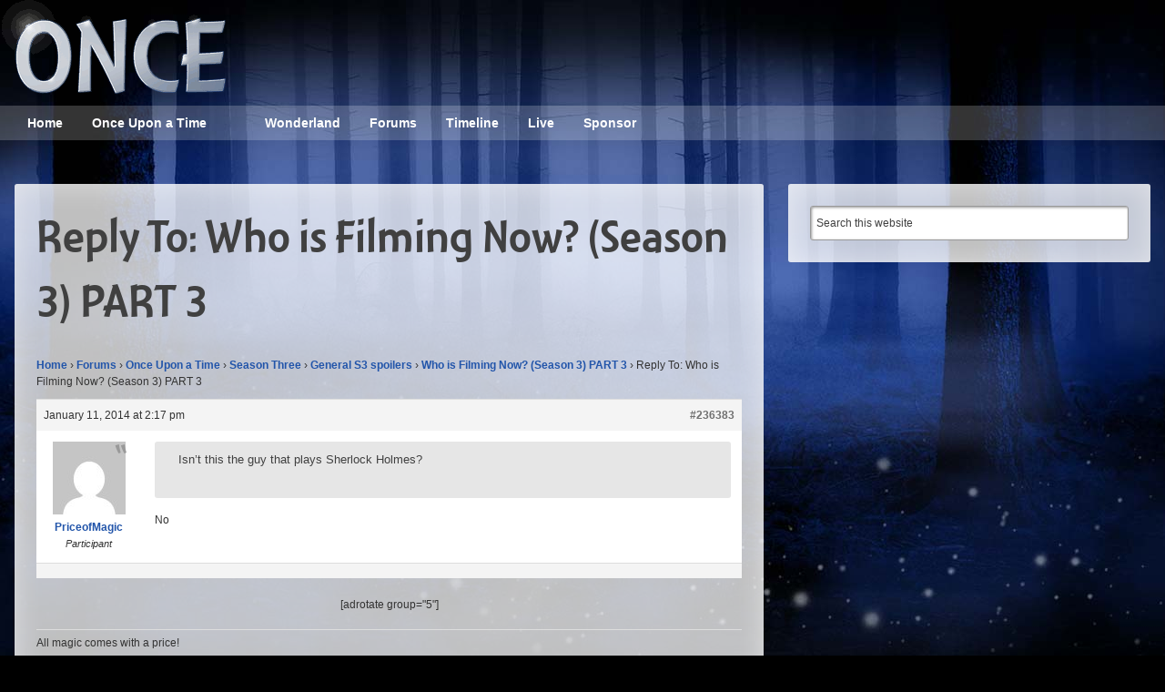

--- FILE ---
content_type: text/html; charset=UTF-8
request_url: https://oncepodcast.com/forums/reply/reply-to-who-is-filming-now-season-3-part-3-685/
body_size: 11641
content:
<!DOCTYPE html>
<html lang="en-US">
<head >
<meta charset="UTF-8" />
<meta name="viewport" content="width=device-width, initial-scale=1" />
<meta http-equiv="X-UA-Compatible" content="IE=Edge" /><style id="tb_inline_styles" data-no-optimize="1">.tb_animation_on{overflow-x:hidden}.themify_builder .wow{visibility:hidden;animation-fill-mode:both}[data-tf-animation]{will-change:transform,opacity,visibility}.themify_builder .tf_lax_done{transition-duration:.8s;transition-timing-function:cubic-bezier(.165,.84,.44,1)}[data-sticky-active].tb_sticky_scroll_active{z-index:1}[data-sticky-active].tb_sticky_scroll_active .hide-on-stick{display:none}@media(min-width:1281px){.hide-desktop{width:0!important;height:0!important;padding:0!important;visibility:hidden!important;margin:0!important;display:table-column!important;background:0!important;content-visibility:hidden;overflow:hidden!important}}@media(min-width:769px) and (max-width:1280px){.hide-tablet_landscape{width:0!important;height:0!important;padding:0!important;visibility:hidden!important;margin:0!important;display:table-column!important;background:0!important;content-visibility:hidden;overflow:hidden!important}}@media(min-width:681px) and (max-width:768px){.hide-tablet{width:0!important;height:0!important;padding:0!important;visibility:hidden!important;margin:0!important;display:table-column!important;background:0!important;content-visibility:hidden;overflow:hidden!important}}@media(max-width:680px){.hide-mobile{width:0!important;height:0!important;padding:0!important;visibility:hidden!important;margin:0!important;display:table-column!important;background:0!important;content-visibility:hidden;overflow:hidden!important}}div.row_inner,div.module_subrow{--gutter:3.2%;--narrow:1.6%;--none:0%;}@media(max-width:768px){div.module-gallery-grid{--galn:var(--galt)}}@media(max-width:680px){
                .themify_map.tf_map_loaded{width:100%!important}
                .ui.builder_button,.ui.nav li a{padding:.525em 1.15em}
                .fullheight>.row_inner:not(.tb_col_count_1){min-height:0}
                div.module-gallery-grid{--galn:var(--galm);gap:8px}
            }</style><noscript><style>.themify_builder .wow,.wow .tf_lazy{visibility:visible!important}</style></noscript>            <style id="tf_lazy_style" data-no-optimize="1">
                .tf_svg_lazy{
                    content-visibility:auto;
                    background-size:100% 25%!important;
                    background-repeat:no-repeat!important;
                    background-position:0 0, 0 33.4%,0 66.6%,0 100%!important;
                    transition:filter .3s linear!important;
                    filter:blur(25px)!important;                    transform:translateZ(0)
                }
                .tf_svg_lazy_loaded{
                    filter:blur(0)!important
                }
                [data-lazy]:is(.module,.module_row:not(.tb_first)),.module[data-lazy] .ui,.module_row[data-lazy]:not(.tb_first):is(>.row_inner,.module_column[data-lazy],.module_subrow[data-lazy]){
                    background-image:none!important
                }
            </style>
            <noscript>
                <style>
                    .tf_svg_lazy{
                        display:none!important
                    }
                </style>
            </noscript>
                    <style id="tf_lazy_common" data-no-optimize="1">
                                    :where(.tf_in_flx,.tf_flx){display:inline-flex;flex-wrap:wrap;place-items:center}
            .tf_fa,:is(em,i) tf-lottie{display:inline-block;vertical-align:middle}:is(em,i) tf-lottie{width:1.5em;height:1.5em}.tf_fa{width:1em;height:1em;stroke-width:0;stroke:currentColor;overflow:visible;fill:currentColor;pointer-events:none;text-rendering:optimizeSpeed;buffered-rendering:static}#tf_svg symbol{overflow:visible}:where(.tf_lazy){position:relative;visibility:visible;display:block;opacity:.3}.wow .tf_lazy:not(.tf_swiper-slide){visibility:hidden;opacity:1}div.tf_audio_lazy audio{visibility:hidden;height:0;display:inline}.mejs-container{visibility:visible}.tf_iframe_lazy{transition:opacity .3s ease-in-out;min-height:10px}:where(.tf_flx),.tf_swiper-wrapper{display:flex}.tf_swiper-slide{flex-shrink:0;opacity:0;width:100%;height:100%}.tf_swiper-wrapper>br,.tf_lazy.tf_swiper-wrapper .tf_lazy:after,.tf_lazy.tf_swiper-wrapper .tf_lazy:before{display:none}.tf_lazy:after,.tf_lazy:before{content:'';display:inline-block;position:absolute;width:10px!important;height:10px!important;margin:0 3px;top:50%!important;inset-inline:auto 50%!important;border-radius:100%;background-color:currentColor;visibility:visible;animation:tf-hrz-loader infinite .75s cubic-bezier(.2,.68,.18,1.08)}.tf_lazy:after{width:6px!important;height:6px!important;inset-inline:50% auto!important;margin-top:3px;animation-delay:-.4s}@keyframes tf-hrz-loader{0%,100%{transform:scale(1);opacity:1}50%{transform:scale(.1);opacity:.6}}.tf_lazy_lightbox{position:fixed;background:rgba(11,11,11,.8);color:#ccc;top:0;left:0;display:flex;align-items:center;justify-content:center;z-index:999}.tf_lazy_lightbox .tf_lazy:after,.tf_lazy_lightbox .tf_lazy:before{background:#fff}.tf_vd_lazy,tf-lottie{display:flex;flex-wrap:wrap}tf-lottie{aspect-ratio:1.777}.tf_w.tf_vd_lazy video{width:100%;height:auto;position:static;object-fit:cover}
        </style>
        <meta name='robots' content='index, follow, max-image-preview:large, max-snippet:-1, max-video-preview:-1' />
	<style>img:is([sizes="auto" i], [sizes^="auto," i]) { contain-intrinsic-size: 3000px 1500px }</style>
	
<!-- Social Warfare v4.5.6 https://warfareplugins.com - BEGINNING OF OUTPUT -->
<meta property="og:description" content="No">
<meta property="og:title" content="Reply To: Who is Filming Now? (Season 3) PART 3">
<meta property="article_author" content="PriceofMagic">
<meta property="article_publisher" content="PriceofMagic">
<meta property="fb:app_id" content="529576650555031">
<meta property="og:type" content="article">
<meta property="og:url" content="https://oncepodcast.com/forums/reply/reply-to-who-is-filming-now-season-3-part-3-685/">
<meta property="og:site_name" content="ONCE - Once Upon a Time podcast">
<meta property="article:modified_time" content="2014-01-11T14:17:25-05:00">
<meta property="og:updated_time" content="2014-01-11T14:17:25-05:00">
<meta name="twitter:title" content="Reply To: Who is Filming Now? (Season 3) PART 3">
<meta name="twitter:description" content="No">
<meta name="twitter:site" content="@ONCEpodcast">
<meta name="twitter:creator" content="@ONCEpodcast">
<meta name="twitter:card" content="summary">
<style>
	@font-face {
		font-family: "sw-icon-font";
		src:url("https://oncepodcast.com/wp-content/plugins/social-warfare/assets/fonts/sw-icon-font.eot?ver=4.5.6");
		src:url("https://oncepodcast.com/wp-content/plugins/social-warfare/assets/fonts/sw-icon-font.eot?ver=4.5.6#iefix") format("embedded-opentype"),
		url("https://oncepodcast.com/wp-content/plugins/social-warfare/assets/fonts/sw-icon-font.woff?ver=4.5.6") format("woff"),
		url("https://oncepodcast.com/wp-content/plugins/social-warfare/assets/fonts/sw-icon-font.ttf?ver=4.5.6") format("truetype"),
		url("https://oncepodcast.com/wp-content/plugins/social-warfare/assets/fonts/sw-icon-font.svg?ver=4.5.6#1445203416") format("svg");
		font-weight: normal;
		font-style: normal;
		font-display:block;
	}
</style>
<!-- Social Warfare v4.5.6 https://warfareplugins.com - END OF OUTPUT -->


	<!-- This site is optimized with the Yoast SEO plugin v26.6 - https://yoast.com/wordpress/plugins/seo/ -->
	<title>Reply To: Who is Filming Now? (Season 3) PART 3 - Once Upon a Time podcast forums</title>
	<link rel="canonical" href="https://oncepodcast.com/forums/reply/reply-to-who-is-filming-now-season-3-part-3-685/" />
	<script type="application/ld+json" class="yoast-schema-graph">{"@context":"https://schema.org","@graph":[{"@type":"WebPage","@id":"https://oncepodcast.com/forums/reply/reply-to-who-is-filming-now-season-3-part-3-685/","url":"https://oncepodcast.com/forums/reply/reply-to-who-is-filming-now-season-3-part-3-685/","name":"Reply To: Who is Filming Now? (Season 3) PART 3 - Once Upon a Time podcast forums","isPartOf":{"@id":"https://oncepodcast.com/#website"},"datePublished":"2014-01-11T19:17:25+00:00","breadcrumb":{"@id":"https://oncepodcast.com/forums/reply/reply-to-who-is-filming-now-season-3-part-3-685/#breadcrumb"},"inLanguage":"en-US","potentialAction":[{"@type":"ReadAction","target":["https://oncepodcast.com/forums/reply/reply-to-who-is-filming-now-season-3-part-3-685/"]}]},{"@type":"BreadcrumbList","@id":"https://oncepodcast.com/forums/reply/reply-to-who-is-filming-now-season-3-part-3-685/#breadcrumb","itemListElement":[{"@type":"ListItem","position":1,"name":"Home","item":"https://oncepodcast.com/"},{"@type":"ListItem","position":2,"name":"Once Upon a Time","item":"https://oncepodcast.com/forums/forum/once-upon-a-time/"},{"@type":"ListItem","position":3,"name":"Season Three","item":"https://oncepodcast.com/forums/forum/once-upon-a-time/season-three/"},{"@type":"ListItem","position":4,"name":"General S3 spoilers","item":"https://oncepodcast.com/forums/forum/once-upon-a-time/season-three/general-s3-spoilers/"},{"@type":"ListItem","position":5,"name":"Who is Filming Now? (Season 3) PART 3","item":"https://oncepodcast.com/forums/topic/who-is-filming-now-season-3-part-3/"},{"@type":"ListItem","position":6,"name":"Reply To: Who is Filming Now? (Season 3) PART 3"}]},{"@type":"WebSite","@id":"https://oncepodcast.com/#website","url":"https://oncepodcast.com/","name":"ONCE - Once Upon a Time podcast","description":"Reviews, theories, and talk about ABC&#039;s Once Upon a Time TV show","potentialAction":[{"@type":"SearchAction","target":{"@type":"EntryPoint","urlTemplate":"https://oncepodcast.com/?s={search_term_string}"},"query-input":{"@type":"PropertyValueSpecification","valueRequired":true,"valueName":"search_term_string"}}],"inLanguage":"en-US"}]}</script>
	<!-- / Yoast SEO plugin. -->


<script type="text/javascript">
/* <![CDATA[ */
window._wpemojiSettings = {"baseUrl":"https:\/\/s.w.org\/images\/core\/emoji\/15.0.3\/72x72\/","ext":".png","svgUrl":"https:\/\/s.w.org\/images\/core\/emoji\/15.0.3\/svg\/","svgExt":".svg","source":{"concatemoji":"https:\/\/oncepodcast.com\/wp-includes\/js\/wp-emoji-release.min.js?ver=6.7.4"}};
/*! This file is auto-generated */
!function(i,n){var o,s,e;function c(e){try{var t={supportTests:e,timestamp:(new Date).valueOf()};sessionStorage.setItem(o,JSON.stringify(t))}catch(e){}}function p(e,t,n){e.clearRect(0,0,e.canvas.width,e.canvas.height),e.fillText(t,0,0);var t=new Uint32Array(e.getImageData(0,0,e.canvas.width,e.canvas.height).data),r=(e.clearRect(0,0,e.canvas.width,e.canvas.height),e.fillText(n,0,0),new Uint32Array(e.getImageData(0,0,e.canvas.width,e.canvas.height).data));return t.every(function(e,t){return e===r[t]})}function u(e,t,n){switch(t){case"flag":return n(e,"\ud83c\udff3\ufe0f\u200d\u26a7\ufe0f","\ud83c\udff3\ufe0f\u200b\u26a7\ufe0f")?!1:!n(e,"\ud83c\uddfa\ud83c\uddf3","\ud83c\uddfa\u200b\ud83c\uddf3")&&!n(e,"\ud83c\udff4\udb40\udc67\udb40\udc62\udb40\udc65\udb40\udc6e\udb40\udc67\udb40\udc7f","\ud83c\udff4\u200b\udb40\udc67\u200b\udb40\udc62\u200b\udb40\udc65\u200b\udb40\udc6e\u200b\udb40\udc67\u200b\udb40\udc7f");case"emoji":return!n(e,"\ud83d\udc26\u200d\u2b1b","\ud83d\udc26\u200b\u2b1b")}return!1}function f(e,t,n){var r="undefined"!=typeof WorkerGlobalScope&&self instanceof WorkerGlobalScope?new OffscreenCanvas(300,150):i.createElement("canvas"),a=r.getContext("2d",{willReadFrequently:!0}),o=(a.textBaseline="top",a.font="600 32px Arial",{});return e.forEach(function(e){o[e]=t(a,e,n)}),o}function t(e){var t=i.createElement("script");t.src=e,t.defer=!0,i.head.appendChild(t)}"undefined"!=typeof Promise&&(o="wpEmojiSettingsSupports",s=["flag","emoji"],n.supports={everything:!0,everythingExceptFlag:!0},e=new Promise(function(e){i.addEventListener("DOMContentLoaded",e,{once:!0})}),new Promise(function(t){var n=function(){try{var e=JSON.parse(sessionStorage.getItem(o));if("object"==typeof e&&"number"==typeof e.timestamp&&(new Date).valueOf()<e.timestamp+604800&&"object"==typeof e.supportTests)return e.supportTests}catch(e){}return null}();if(!n){if("undefined"!=typeof Worker&&"undefined"!=typeof OffscreenCanvas&&"undefined"!=typeof URL&&URL.createObjectURL&&"undefined"!=typeof Blob)try{var e="postMessage("+f.toString()+"("+[JSON.stringify(s),u.toString(),p.toString()].join(",")+"));",r=new Blob([e],{type:"text/javascript"}),a=new Worker(URL.createObjectURL(r),{name:"wpTestEmojiSupports"});return void(a.onmessage=function(e){c(n=e.data),a.terminate(),t(n)})}catch(e){}c(n=f(s,u,p))}t(n)}).then(function(e){for(var t in e)n.supports[t]=e[t],n.supports.everything=n.supports.everything&&n.supports[t],"flag"!==t&&(n.supports.everythingExceptFlag=n.supports.everythingExceptFlag&&n.supports[t]);n.supports.everythingExceptFlag=n.supports.everythingExceptFlag&&!n.supports.flag,n.DOMReady=!1,n.readyCallback=function(){n.DOMReady=!0}}).then(function(){return e}).then(function(){var e;n.supports.everything||(n.readyCallback(),(e=n.source||{}).concatemoji?t(e.concatemoji):e.wpemoji&&e.twemoji&&(t(e.twemoji),t(e.wpemoji)))}))}((window,document),window._wpemojiSettings);
/* ]]> */
</script>
<link rel="preload" href="https://oncepodcast.com/wp-content/plugins/social-warfare/assets/js/post-editor/dist/blocks.style.build.css?ver=6.7.4" as="style"><link rel='stylesheet' id='social-warfare-block-css-css' href='https://oncepodcast.com/wp-content/plugins/social-warfare/assets/js/post-editor/dist/blocks.style.build.css?ver=6.7.4' type='text/css' media='all' />
<link rel="preload" href="https://oncepodcast.com/wp-content/themes/fonts/montara/stylesheet.css?ver=1.0" as="style" media="screen"><link rel='stylesheet' id='montara-css' href='https://oncepodcast.com/wp-content/themes/fonts/montara/stylesheet.css?ver=1.0' type='text/css' media='screen' />
<link rel="preload" href="https://oncepodcast.com/wp-content/themes/genesis-once/style.css?ver=1.7.4" as="style" media="screen"><link rel='stylesheet' id='child-style-css' href='https://oncepodcast.com/wp-content/themes/genesis-once/style.css?ver=1.7.4' type='text/css' media='screen' />
<style id='wp-emoji-styles-inline-css' type='text/css'>

	img.wp-smiley, img.emoji {
		display: inline !important;
		border: none !important;
		box-shadow: none !important;
		height: 1em !important;
		width: 1em !important;
		margin: 0 0.07em !important;
		vertical-align: -0.1em !important;
		background: none !important;
		padding: 0 !important;
	}
</style>
<style id='powerpress-player-block-style-inline-css' type='text/css'>


</style>
<style id='classic-theme-styles-inline-css' type='text/css'>
/*! This file is auto-generated */
.wp-block-button__link{color:#fff;background-color:#32373c;border-radius:9999px;box-shadow:none;text-decoration:none;padding:calc(.667em + 2px) calc(1.333em + 2px);font-size:1.125em}.wp-block-file__button{background:#32373c;color:#fff;text-decoration:none}
</style>
<style id='global-styles-inline-css' type='text/css'>
:root{--wp--preset--aspect-ratio--square: 1;--wp--preset--aspect-ratio--4-3: 4/3;--wp--preset--aspect-ratio--3-4: 3/4;--wp--preset--aspect-ratio--3-2: 3/2;--wp--preset--aspect-ratio--2-3: 2/3;--wp--preset--aspect-ratio--16-9: 16/9;--wp--preset--aspect-ratio--9-16: 9/16;--wp--preset--color--black: #000000;--wp--preset--color--cyan-bluish-gray: #abb8c3;--wp--preset--color--white: #ffffff;--wp--preset--color--pale-pink: #f78da7;--wp--preset--color--vivid-red: #cf2e2e;--wp--preset--color--luminous-vivid-orange: #ff6900;--wp--preset--color--luminous-vivid-amber: #fcb900;--wp--preset--color--light-green-cyan: #7bdcb5;--wp--preset--color--vivid-green-cyan: #00d084;--wp--preset--color--pale-cyan-blue: #8ed1fc;--wp--preset--color--vivid-cyan-blue: #0693e3;--wp--preset--color--vivid-purple: #9b51e0;--wp--preset--gradient--vivid-cyan-blue-to-vivid-purple: linear-gradient(135deg,rgba(6,147,227,1) 0%,rgb(155,81,224) 100%);--wp--preset--gradient--light-green-cyan-to-vivid-green-cyan: linear-gradient(135deg,rgb(122,220,180) 0%,rgb(0,208,130) 100%);--wp--preset--gradient--luminous-vivid-amber-to-luminous-vivid-orange: linear-gradient(135deg,rgba(252,185,0,1) 0%,rgba(255,105,0,1) 100%);--wp--preset--gradient--luminous-vivid-orange-to-vivid-red: linear-gradient(135deg,rgba(255,105,0,1) 0%,rgb(207,46,46) 100%);--wp--preset--gradient--very-light-gray-to-cyan-bluish-gray: linear-gradient(135deg,rgb(238,238,238) 0%,rgb(169,184,195) 100%);--wp--preset--gradient--cool-to-warm-spectrum: linear-gradient(135deg,rgb(74,234,220) 0%,rgb(151,120,209) 20%,rgb(207,42,186) 40%,rgb(238,44,130) 60%,rgb(251,105,98) 80%,rgb(254,248,76) 100%);--wp--preset--gradient--blush-light-purple: linear-gradient(135deg,rgb(255,206,236) 0%,rgb(152,150,240) 100%);--wp--preset--gradient--blush-bordeaux: linear-gradient(135deg,rgb(254,205,165) 0%,rgb(254,45,45) 50%,rgb(107,0,62) 100%);--wp--preset--gradient--luminous-dusk: linear-gradient(135deg,rgb(255,203,112) 0%,rgb(199,81,192) 50%,rgb(65,88,208) 100%);--wp--preset--gradient--pale-ocean: linear-gradient(135deg,rgb(255,245,203) 0%,rgb(182,227,212) 50%,rgb(51,167,181) 100%);--wp--preset--gradient--electric-grass: linear-gradient(135deg,rgb(202,248,128) 0%,rgb(113,206,126) 100%);--wp--preset--gradient--midnight: linear-gradient(135deg,rgb(2,3,129) 0%,rgb(40,116,252) 100%);--wp--preset--font-size--small: 13px;--wp--preset--font-size--medium: 20px;--wp--preset--font-size--large: 36px;--wp--preset--font-size--x-large: 42px;--wp--preset--spacing--20: 0.44rem;--wp--preset--spacing--30: 0.67rem;--wp--preset--spacing--40: 1rem;--wp--preset--spacing--50: 1.5rem;--wp--preset--spacing--60: 2.25rem;--wp--preset--spacing--70: 3.38rem;--wp--preset--spacing--80: 5.06rem;--wp--preset--shadow--natural: 6px 6px 9px rgba(0, 0, 0, 0.2);--wp--preset--shadow--deep: 12px 12px 50px rgba(0, 0, 0, 0.4);--wp--preset--shadow--sharp: 6px 6px 0px rgba(0, 0, 0, 0.2);--wp--preset--shadow--outlined: 6px 6px 0px -3px rgba(255, 255, 255, 1), 6px 6px rgba(0, 0, 0, 1);--wp--preset--shadow--crisp: 6px 6px 0px rgba(0, 0, 0, 1);}:where(.is-layout-flex){gap: 0.5em;}:where(.is-layout-grid){gap: 0.5em;}body .is-layout-flex{display: flex;}.is-layout-flex{flex-wrap: wrap;align-items: center;}.is-layout-flex > :is(*, div){margin: 0;}body .is-layout-grid{display: grid;}.is-layout-grid > :is(*, div){margin: 0;}:where(.wp-block-columns.is-layout-flex){gap: 2em;}:where(.wp-block-columns.is-layout-grid){gap: 2em;}:where(.wp-block-post-template.is-layout-flex){gap: 1.25em;}:where(.wp-block-post-template.is-layout-grid){gap: 1.25em;}.has-black-color{color: var(--wp--preset--color--black) !important;}.has-cyan-bluish-gray-color{color: var(--wp--preset--color--cyan-bluish-gray) !important;}.has-white-color{color: var(--wp--preset--color--white) !important;}.has-pale-pink-color{color: var(--wp--preset--color--pale-pink) !important;}.has-vivid-red-color{color: var(--wp--preset--color--vivid-red) !important;}.has-luminous-vivid-orange-color{color: var(--wp--preset--color--luminous-vivid-orange) !important;}.has-luminous-vivid-amber-color{color: var(--wp--preset--color--luminous-vivid-amber) !important;}.has-light-green-cyan-color{color: var(--wp--preset--color--light-green-cyan) !important;}.has-vivid-green-cyan-color{color: var(--wp--preset--color--vivid-green-cyan) !important;}.has-pale-cyan-blue-color{color: var(--wp--preset--color--pale-cyan-blue) !important;}.has-vivid-cyan-blue-color{color: var(--wp--preset--color--vivid-cyan-blue) !important;}.has-vivid-purple-color{color: var(--wp--preset--color--vivid-purple) !important;}.has-black-background-color{background-color: var(--wp--preset--color--black) !important;}.has-cyan-bluish-gray-background-color{background-color: var(--wp--preset--color--cyan-bluish-gray) !important;}.has-white-background-color{background-color: var(--wp--preset--color--white) !important;}.has-pale-pink-background-color{background-color: var(--wp--preset--color--pale-pink) !important;}.has-vivid-red-background-color{background-color: var(--wp--preset--color--vivid-red) !important;}.has-luminous-vivid-orange-background-color{background-color: var(--wp--preset--color--luminous-vivid-orange) !important;}.has-luminous-vivid-amber-background-color{background-color: var(--wp--preset--color--luminous-vivid-amber) !important;}.has-light-green-cyan-background-color{background-color: var(--wp--preset--color--light-green-cyan) !important;}.has-vivid-green-cyan-background-color{background-color: var(--wp--preset--color--vivid-green-cyan) !important;}.has-pale-cyan-blue-background-color{background-color: var(--wp--preset--color--pale-cyan-blue) !important;}.has-vivid-cyan-blue-background-color{background-color: var(--wp--preset--color--vivid-cyan-blue) !important;}.has-vivid-purple-background-color{background-color: var(--wp--preset--color--vivid-purple) !important;}.has-black-border-color{border-color: var(--wp--preset--color--black) !important;}.has-cyan-bluish-gray-border-color{border-color: var(--wp--preset--color--cyan-bluish-gray) !important;}.has-white-border-color{border-color: var(--wp--preset--color--white) !important;}.has-pale-pink-border-color{border-color: var(--wp--preset--color--pale-pink) !important;}.has-vivid-red-border-color{border-color: var(--wp--preset--color--vivid-red) !important;}.has-luminous-vivid-orange-border-color{border-color: var(--wp--preset--color--luminous-vivid-orange) !important;}.has-luminous-vivid-amber-border-color{border-color: var(--wp--preset--color--luminous-vivid-amber) !important;}.has-light-green-cyan-border-color{border-color: var(--wp--preset--color--light-green-cyan) !important;}.has-vivid-green-cyan-border-color{border-color: var(--wp--preset--color--vivid-green-cyan) !important;}.has-pale-cyan-blue-border-color{border-color: var(--wp--preset--color--pale-cyan-blue) !important;}.has-vivid-cyan-blue-border-color{border-color: var(--wp--preset--color--vivid-cyan-blue) !important;}.has-vivid-purple-border-color{border-color: var(--wp--preset--color--vivid-purple) !important;}.has-vivid-cyan-blue-to-vivid-purple-gradient-background{background: var(--wp--preset--gradient--vivid-cyan-blue-to-vivid-purple) !important;}.has-light-green-cyan-to-vivid-green-cyan-gradient-background{background: var(--wp--preset--gradient--light-green-cyan-to-vivid-green-cyan) !important;}.has-luminous-vivid-amber-to-luminous-vivid-orange-gradient-background{background: var(--wp--preset--gradient--luminous-vivid-amber-to-luminous-vivid-orange) !important;}.has-luminous-vivid-orange-to-vivid-red-gradient-background{background: var(--wp--preset--gradient--luminous-vivid-orange-to-vivid-red) !important;}.has-very-light-gray-to-cyan-bluish-gray-gradient-background{background: var(--wp--preset--gradient--very-light-gray-to-cyan-bluish-gray) !important;}.has-cool-to-warm-spectrum-gradient-background{background: var(--wp--preset--gradient--cool-to-warm-spectrum) !important;}.has-blush-light-purple-gradient-background{background: var(--wp--preset--gradient--blush-light-purple) !important;}.has-blush-bordeaux-gradient-background{background: var(--wp--preset--gradient--blush-bordeaux) !important;}.has-luminous-dusk-gradient-background{background: var(--wp--preset--gradient--luminous-dusk) !important;}.has-pale-ocean-gradient-background{background: var(--wp--preset--gradient--pale-ocean) !important;}.has-electric-grass-gradient-background{background: var(--wp--preset--gradient--electric-grass) !important;}.has-midnight-gradient-background{background: var(--wp--preset--gradient--midnight) !important;}.has-small-font-size{font-size: var(--wp--preset--font-size--small) !important;}.has-medium-font-size{font-size: var(--wp--preset--font-size--medium) !important;}.has-large-font-size{font-size: var(--wp--preset--font-size--large) !important;}.has-x-large-font-size{font-size: var(--wp--preset--font-size--x-large) !important;}
:where(.wp-block-post-template.is-layout-flex){gap: 1.25em;}:where(.wp-block-post-template.is-layout-grid){gap: 1.25em;}
:where(.wp-block-columns.is-layout-flex){gap: 2em;}:where(.wp-block-columns.is-layout-grid){gap: 2em;}
:root :where(.wp-block-pullquote){font-size: 1.5em;line-height: 1.6;}
</style>
<link rel="preload" href="https://oncepodcast.com/wp-content/plugins/bbpress/templates/default/css/bbpress.min.css?ver=1.7.4" as="style" media="screen"><link rel='stylesheet' id='bbp-default-css' href='https://oncepodcast.com/wp-content/plugins/bbpress/templates/default/css/bbpress.min.css?ver=1.7.4' type='text/css' media='screen' />
<link rel="preload" href="https://oncepodcast.com/wp-content/plugins/simple-spoiler-shortcode/css/style.css?ver=6.7.4" as="style"><link rel='stylesheet' id='sss-style-css' href='https://oncepodcast.com/wp-content/plugins/simple-spoiler-shortcode/css/style.css?ver=6.7.4' type='text/css' media='all' />
<link rel="preload" href="https://oncepodcast.com/wp-content/plugins/subscribe-and-follow/css/style.css?ver=1.5.10" as="style"><link rel='stylesheet' id='saf-style-css' href='https://oncepodcast.com/wp-content/plugins/subscribe-and-follow/css/style.css?ver=1.5.10' type='text/css' media='all' />
<link rel="preload" href="https://oncepodcast.com/wp-content/plugins/easyazon/addition/components/popovers/resources/popovers.css?ver=5.1.1" as="style"><link rel='stylesheet' id='easyazon-addition-popovers-css' href='https://oncepodcast.com/wp-content/plugins/easyazon/addition/components/popovers/resources/popovers.css?ver=5.1.1' type='text/css' media='all' />
<link rel="preload" href="https://oncepodcast.com/wp-content/plugins/cryptx/css/cryptx.css?ver=4.0.10" as="style"><link rel='stylesheet' id='cryptx-styles-css' href='https://oncepodcast.com/wp-content/plugins/cryptx/css/cryptx.css?ver=4.0.10' type='text/css' media='all' />
<link rel="preload" href="https://oncepodcast.com/wp-content/plugins/social-warfare/assets/css/style.min.css?ver=4.5.6" as="style"><link rel='stylesheet' id='social_warfare-css' href='https://oncepodcast.com/wp-content/plugins/social-warfare/assets/css/style.min.css?ver=4.5.6' type='text/css' media='all' />
<link rel="preload" href="https://oncepodcast.com/wp-content/plugins/gd-bbpress-tools/css/front.min.css?ver=3.5.3_b2450_free" as="style"><link rel='stylesheet' id='gdbto-front-css' href='https://oncepodcast.com/wp-content/plugins/gd-bbpress-tools/css/front.min.css?ver=3.5.3_b2450_free' type='text/css' media='all' />
<link rel="preload" href="https://oncepodcast.com/wp-content/plugins/gd-bbpress-attachments/css/front.min.css?ver=4.9.3_b2830_free" as="style"><link rel='stylesheet' id='gdatt-attachments-css' href='https://oncepodcast.com/wp-content/plugins/gd-bbpress-attachments/css/front.min.css?ver=4.9.3_b2830_free' type='text/css' media='all' />
<link rel="preload" href="https://oncepodcast.com/wp-content/plugins/themify-shortcodes/assets/styles.css?ver=6.7.4" as="style"><link rel='stylesheet' id='themify-shortcodes-css' href='https://oncepodcast.com/wp-content/plugins/themify-shortcodes/assets/styles.css?ver=6.7.4' type='text/css' media='all' />
<link rel="preload" href="https://oncepodcast.com/wp-content/plugins/wp-featherlight/css/wp-featherlight.min.css?ver=1.3.4" as="style"><link rel='stylesheet' id='wp-featherlight-css' href='https://oncepodcast.com/wp-content/plugins/wp-featherlight/css/wp-featherlight.min.css?ver=1.3.4' type='text/css' media='all' />
<script type="text/javascript" src="https://oncepodcast.com/wp-includes/js/jquery/jquery.min.js?ver=3.7.1" id="jquery-core-js"></script>
<script type="text/javascript" src="https://oncepodcast.com/wp-includes/js/jquery/jquery-migrate.min.js?ver=3.4.1" id="jquery-migrate-js"></script>
<script type="text/javascript" src="https://oncepodcast.com/wp-content/plugins/simple-spoiler-shortcode/js/script.js" id="sss-script-js"></script>

<!-- Google tag (gtag.js) snippet added by Site Kit -->
<!-- Google Analytics snippet added by Site Kit -->
<script type="text/javascript" src="https://www.googletagmanager.com/gtag/js?id=GT-WRF2FDX" id="google_gtagjs-js" async></script>
<script type="text/javascript" id="google_gtagjs-js-after">
/* <![CDATA[ */
window.dataLayer = window.dataLayer || [];function gtag(){dataLayer.push(arguments);}
gtag("set","linker",{"domains":["oncepodcast.com"]});
gtag("js", new Date());
gtag("set", "developer_id.dZTNiMT", true);
gtag("config", "GT-WRF2FDX");
/* ]]> */
</script>
<link rel="https://api.w.org/" href="https://oncepodcast.com/wp-json/" /><link rel="EditURI" type="application/rsd+xml" title="RSD" href="https://oncepodcast.com/xmlrpc.php?rsd" />
<meta name="generator" content="WordPress 6.7.4" />
<link rel='shortlink' href='https://oncepodcast.com/?p=236383' />
<link rel="alternate" title="oEmbed (JSON)" type="application/json+oembed" href="https://oncepodcast.com/wp-json/oembed/1.0/embed?url=https%3A%2F%2Foncepodcast.com%2Fforums%2Freply%2Freply-to-who-is-filming-now-season-3-part-3-685%2F" />
<link rel="alternate" title="oEmbed (XML)" type="text/xml+oembed" href="https://oncepodcast.com/wp-json/oembed/1.0/embed?url=https%3A%2F%2Foncepodcast.com%2Fforums%2Freply%2Freply-to-who-is-filming-now-season-3-part-3-685%2F&#038;format=xml" />
<meta name="generator" content="Site Kit by Google 1.170.0" />            <script type="text/javascript"><!--
                                function powerpress_pinw(pinw_url){window.open(pinw_url, 'PowerPressPlayer','toolbar=0,status=0,resizable=1,width=460,height=320');	return false;}
                //-->

                // tabnab protection
                window.addEventListener('load', function () {
                    // make all links have rel="noopener noreferrer"
                    document.querySelectorAll('a[target="_blank"]').forEach(link => {
                        link.setAttribute('rel', 'noopener noreferrer');
                    });
                });
            </script>
            	<style type="text/css">
		.saf-container.includes-feature .saf-links {
			padding-top: 14px;
		}

		.saf-hide-labels .saf-links .saf-item {
			height: 52px;
		}

		.saf-container .saf-links a,
		.saf-container .saf-links a:visited {
			color: #ffffff !important;
			width: 64px;
			height: 80px		}

		.saf-container .saf-links a:hover {
			color: #ffffff !important;
		}

		.saf-container .saf-links a:before {
			color: #ffffff !important;
			background: transparent;
			font-size: 32px;
			width: 52px;
			height: 52px;
			padding: 10px;
		}

		.saf-container .saf-links a:hover:before {
			color: #ffffff !important;
			background: #5588dd;
		}

		.saf-container .saf-links .saf-feature {
			margin-top: -10px !important;
			height: auto;
		}

		.saf-container .saf-links .saf-feature a,
		.saf-container .saf-links .saf-feature a:visited,
		.saf-container .saf-links .saf-feature a:before {
			color: #ffffff !important;
		}

		.saf-container .saf-links .saf-feature a {
			background: #2255aa;
			/* old browsers */
			height: 52px;
			line-height: 32px;
			text-indent: 72px;
			font-size: 26px;
			font-family: 'Montara', Helvetica, Arial, sans-serif;padding: 10px 24px;
			margin: 14px 6px 14px 0;
		}

		.saf-container .saf-links .saf-feature a:before {
			font-size: 72px;
			line-height: 72px;
			left: -72px;
			margin-top: -46px;
		}

		.saf-container .saf-links .saf-feature a:hover,
		.saf-container .saf-links .saf-feature a:hover:before {
			color: #ffffff !important;
			background: #5588dd;
		}
	</style>
<link rel="icon" href="https://oncepodcast.com/wp-content/themes/genesis-once/images/favicon.ico" />
<link rel="preload" fetchpriority="high" href="https://oncepodcast.com/wp-content/uploads/themify-concate/56107657/themify-1344114142.css" as="style"><link fetchpriority="high" id="themify_concate-css" rel="stylesheet" href="https://oncepodcast.com/wp-content/uploads/themify-concate/56107657/themify-1344114142.css"><link rel="preconnect" href="https://www.google-analytics.com"></head>
<body class="reply bbpress bbp-no-js reply-template-default single single-reply postid-236383 wp-featherlight-captions header-image header-full-width content-sidebar genesis-breadcrumbs-hidden genesis-footer-widgets-hidden tb_animation_on"><svg id="tf_svg" style="display:none"><defs></defs></svg><script> </script>
<script type="text/javascript" id="bbp-swap-no-js-body-class">
	document.body.className = document.body.className.replace( 'bbp-no-js', 'bbp-js' );
</script>

<div class="site-container"><header class="site-header"><div class="wrap"><div class="title-area"><p class="site-title"><a href="https://oncepodcast.com/">ONCE - Once Upon a Time podcast</a></p><p class="site-description">Reviews, theories, and talk about ABC&#039;s Once Upon a Time TV show</p></div></div></header><nav class="nav-primary" aria-label="Main"><div class="wrap"><ul id="menu-topnav" class="menu genesis-nav-menu menu-primary"><li id="menu-item-15" class="menu-item menu-item-type-custom menu-item-object-custom menu-item-home menu-item-15"><a href="https://oncepodcast.com/"><span >Home</span></a></li>
<li id="menu-item-13" class="has-sub-menu menu-item menu-item-type-taxonomy menu-item-object-category menu-item-13"><a href="https://oncepodcast.com/category/blog/"><span >Once Upon a Time</span></a></li>
<li id="menu-item-14" class="menu-item menu-item-type- menu-item-object- menu-item-14"><a><span ></span></a></li>
<li id="menu-item-203409" class="menu-item menu-item-type-taxonomy menu-item-object-category menu-item-203409"><a href="https://oncepodcast.com/category/once-upon-a-time-in-wonderland/"><span >Wonderland</span></a></li>
<li id="menu-item-558" class="menu-item menu-item-type- menu-item-object- menu-item-has-children menu-item-558"><a><span >Forums</span></a>
<ul class="sub-menu">
	<li id="menu-item-203411" class="menu-item menu-item-type-post_type menu-item-object-page menu-item-203411"><a href="https://oncepodcast.com/forums/recent/"><span >Recent posts</span></a></li>
	<li id="menu-item-203410" class="menu-item menu-item-type-post_type menu-item-object-page menu-item-203410"><a href="https://oncepodcast.com/forums/recent-with-spoilers/"><span >Recent posts (with spoilers)</span></a></li>
</ul>
</li>
<li id="menu-item-235" class="menu-item menu-item-type- menu-item-object-page menu-item-235"><a><span >Timeline</span></a></li>
<li id="menu-item-232" class="menu-item menu-item-type-custom menu-item-object-custom menu-item-232"><a href="https://oncepodcast.com/live"><span >Live</span></a></li>
<li id="menu-item-956" class="menu-item menu-item-type- menu-item-object- menu-item-956"><a><span >Sponsor</span></a></li>
<li id="menu-item-31" class="has-sub-menu menu-item menu-item-type- menu-item-object- menu-item-has-children menu-item-31"><a><span ></span></a>
<ul class="sub-menu">
	<li id="menu-item-203412" class="menu-item menu-item-type-post_type menu-item-object-page menu-item-203412"><a href="https://oncepodcast.com/privacy-policy/"><span >Privacy Policy</span></a></li>
</ul>
</li>
</ul></div></nav>		<div class="content-feature">
			<div class="wrap">
							</div>
		</div>
	<div class="site-inner"><div class="content-sidebar-wrap"><main class="content"><article class="post-236383 reply type-reply status-publish entry" aria-label="Reply To: Who is Filming Now? (Season 3) PART 3"><header class="entry-header"><h1 class="entry-title">Reply To: Who is Filming Now? (Season 3) PART 3</h1>
</header><div class="entry-content">
<div id="bbpress-forums" class="bbpress-wrapper">

	<div class="bbp-breadcrumb"><p><a href="https://oncepodcast.com" class="bbp-breadcrumb-home">Home</a> <span class="bbp-breadcrumb-sep">&rsaquo;</span> <a href="https://oncepodcast.com/forums/" class="bbp-breadcrumb-root">Forums</a> <span class="bbp-breadcrumb-sep">&rsaquo;</span> <a href="https://oncepodcast.com/forums/forum/once-upon-a-time/" class="bbp-breadcrumb-forum">Once Upon a Time</a> <span class="bbp-breadcrumb-sep">&rsaquo;</span> <a href="https://oncepodcast.com/forums/forum/once-upon-a-time/season-three/" class="bbp-breadcrumb-forum">Season Three</a> <span class="bbp-breadcrumb-sep">&rsaquo;</span> <a href="https://oncepodcast.com/forums/forum/once-upon-a-time/season-three/general-s3-spoilers/" class="bbp-breadcrumb-forum">General S3 spoilers</a> <span class="bbp-breadcrumb-sep">&rsaquo;</span> <a href="https://oncepodcast.com/forums/topic/who-is-filming-now-season-3-part-3/" class="bbp-breadcrumb-topic">Who is Filming Now? (Season 3) PART 3</a> <span class="bbp-breadcrumb-sep">&rsaquo;</span> <span class="bbp-breadcrumb-current">Reply To: Who is Filming Now? (Season 3) PART 3</span></p></div>
	
	
		
<div id="post-236383" class="bbp-reply-header">
	<div class="bbp-meta">
		<span class="bbp-reply-post-date">January 11, 2014 at 2:17 pm</span>

		
		<a href="https://oncepodcast.com/forums/topic/who-is-filming-now-season-3-part-3/page/69/#post-236383" class="bbp-reply-permalink">#236383</a>

		
		<span class="bbp-admin-links"></span>
		
	</div><!-- .bbp-meta -->
</div><!-- #post-236383 -->

<div class="loop-item--1 user-id-2964 bbp-parent-forum-133636 bbp-parent-topic-226785 bbp-reply-position-686 even  post-236383 reply type-reply status-publish entry">
	<div class="bbp-reply-author">

		
		<a href="https://oncepodcast.com/forums/users/priceofmagic/" title="View PriceofMagic&#039;s profile" class="bbp-author-link"><span  class="bbp-author-avatar"><img alt='' src='https://secure.gravatar.com/avatar/baef67afde3c4a695c90ecb163a76068?s=80&#038;d=mm&#038;r=g' srcset='https://secure.gravatar.com/avatar/baef67afde3c4a695c90ecb163a76068?s=160&#038;d=mm&#038;r=g 2x' class='avatar avatar-80 photo' height='80' width='80' decoding='async'/></span><span  class="bbp-author-name">PriceofMagic</span></a><div class="bbp-author-role">Participant</div>
		
		
	</div><!-- .bbp-reply-author -->

	<div class="bbp-reply-content">

		
		<blockquote class="shortcode quote"><p>Isn’t this the guy that plays Sherlock Holmes?</p></blockquote>
<p>No</p>
</div></div>  <!-- .bbp-reply -->
                            <div class="bbp-reply-header">
                             <div class="bbp-admin-links">

                       	     </div><!-- .bbp-meta -->
                            </div><!-- .bbp-reply-header -->
                            <div style="text-align:center;padding-top:20px">
                            <!-- .bbp-adunit -->[adrotate group="5"]<!-- .bbp-adunit-end -->
                            <p>
                         </div>
                        <div><div><div class="bbp-signature"><p>All magic comes with a price!</p>
<span class="d4pbbc-font-color" style="color: green">Keeper of Felix</span>
</div>
		
	</div><!-- .bbp-reply-content -->
</div><!-- .reply -->

	
	
</div>
</div><footer class="entry-footer"></footer></article></main><aside class="sidebar sidebar-primary widget-area" role="complementary" aria-label="Primary Sidebar"><section id="search-5" class="widget widget_search"><div class="widget-wrap"><form class="search-form" method="get" action="https://oncepodcast.com/" role="search"><input class="search-form-input" type="search" name="s" id="searchform-1" placeholder="Search this website"><input class="search-form-submit" type="submit" value="Search"><meta content="https://oncepodcast.com/?s={s}"></form></div></section>
</aside></div></div><footer class="site-footer"><div class="wrap"><p>Design by <a href="http://djosephdesign.com">Daniel J. Lewis | D.Joseph Design</a> &bull; Built on the <a href="http://TheAudacitytoPodcast.com/studiopress">Genesis Framework</a></p></div></footer></div><script>var jquery_placeholder_url = 'https://oncepodcast.com/wp-content/plugins/gravity-forms-placeholder-support-add-on/jquery.placeholder-1.0.1.js';</script>            <!--googleoff:all-->
            <!--noindex-->
            <!--noptimize-->
            <script id="tf_vars" data-no-optimize="1" data-noptimize="1" data-no-minify="1" data-cfasync="false" defer="defer" src="[data-uri]"></script>
            <!--/noptimize-->
            <!--/noindex-->
            <!--googleon:all-->
            <script type="text/javascript" defer="defer" data-v="7.7.0" data-pl-href="https://oncepodcast.com/wp-content/plugins/fake.css" data-no-optimize="1" data-noptimize="1" src="https://oncepodcast.com/wp-content/plugins/themify-builder/themify/js/main.js?ver=7.7.0" id="themify-main-script-js"></script>
<script type="text/javascript" src="https://oncepodcast.com/wp-content/plugins/bbpress/templates/default/js/editor.min.js?ver=1.7.4" id="bbpress-editor-js"></script>
<script type="text/javascript" id="easyazon-addition-localize-links-js-extra">
/* <![CDATA[ */
var EasyAzon_Addition_Localize_Links = {"ajaxAction":"easyazon_addition_localize","ajaxUrl":"https:\/\/oncepodcast.com\/wp-admin\/admin-ajax.php"};
/* ]]> */
</script>
<script type="text/javascript" src="https://oncepodcast.com/wp-content/plugins/easyazon/addition/components/localization/links/resources/links.js?ver=5.1.1" id="easyazon-addition-localize-links-js"></script>
<script type="text/javascript" id="easyazon-addition-popovers-js-extra">
/* <![CDATA[ */
var EasyAzon_Addition_Components_Popovers = {"ajaxUrl":"https:\/\/oncepodcast.com\/wp-admin\/admin-ajax.php","ajaxAction":"easyazon_get_popover_markup","loading":"Loading product data.","placement":"top","template":"<div class=\"popover easyazon-popover\"><div class=\"arrow\"><\/div><h3 class=\"popover-title\"><\/h3><div class=\"popover-content easyazon-popover-content\"><\/div><\/div>","timeout":"750"};
/* ]]> */
</script>
<script type="text/javascript" src="https://oncepodcast.com/wp-content/plugins/easyazon/addition/components/popovers/resources/popovers.js?ver=5.1.1" id="easyazon-addition-popovers-js"></script>
<script type="text/javascript" id="cryptx-js-js-extra">
/* <![CDATA[ */
var cryptxConfig = {"iterations":"10000","keyLength":"32","ivLength":"16","saltLength":"16","cipher":"aes-256-gcm"};
/* ]]> */
</script>
<script type="text/javascript" src="https://oncepodcast.com/wp-content/plugins/cryptx/js/cryptx.min.js?ver=4.0.10" id="cryptx-js-js"></script>
<script type="text/javascript" id="social_warfare_script-js-extra">
/* <![CDATA[ */
var socialWarfare = {"addons":["pro"],"post_id":"236383","variables":{"emphasizeIcons":"0","powered_by_toggle":false,"affiliate_link":"https:\/\/warfareplugins.com"},"floatBeforeContent":""};
/* ]]> */
</script>
<script type="text/javascript" src="https://oncepodcast.com/wp-content/plugins/social-warfare/assets/js/script.min.js?ver=4.5.6" id="social_warfare_script-js"></script>
<script type="text/javascript" src="https://oncepodcast.com/wp-content/themes/genesis-once/js/script-ck.js?ver=1.7.4" id="my-scripts-js"></script>
<script type="text/javascript" id="gdbto-front-js-extra">
/* <![CDATA[ */
var gdbbPressToolsInit = {"quote_method":"bbcode","quote_wrote":"wrote","wp_editor":"1"};
/* ]]> */
</script>
<script type="text/javascript" src="https://oncepodcast.com/wp-content/plugins/gd-bbpress-tools/js/front.min.js?ver=3.5.3_b2450_free" id="gdbto-front-js"></script>
<script type="text/javascript" id="gdatt-attachments-js-extra">
/* <![CDATA[ */
var gdbbPressAttachmentsInit = {"max_files":"4","are_you_sure":"This operation is not reversible. Are you sure?"};
/* ]]> */
</script>
<script type="text/javascript" src="https://oncepodcast.com/wp-content/plugins/gd-bbpress-attachments/js/front.min.js?ver=4.9.3_b2830_free" id="gdatt-attachments-js"></script>
<script type="text/javascript" src="https://oncepodcast.com/wp-content/plugins/wp-featherlight/js/wpFeatherlight.pkgd.min.js?ver=1.3.4" id="wp-featherlight-js"></script>
<script type="text/javascript" src="https://oncepodcast.com/wp-content/plugins/gravity-forms-placeholder-support-add-on/gfplaceholderaddon.js?ver=1.0" id="gf_placeholder_add_on-js"></script>
<script type="text/javascript"> var swp_nonce = "3e784efd05";var swpFloatBeforeContent = false; var swp_ajax_url = "https://oncepodcast.com/wp-admin/admin-ajax.php"; var swp_post_id = "236383";var swpClickTracking = false; swpPinIt={"enabled":false};</script><script defer src="https://static.cloudflareinsights.com/beacon.min.js/vcd15cbe7772f49c399c6a5babf22c1241717689176015" integrity="sha512-ZpsOmlRQV6y907TI0dKBHq9Md29nnaEIPlkf84rnaERnq6zvWvPUqr2ft8M1aS28oN72PdrCzSjY4U6VaAw1EQ==" data-cf-beacon='{"version":"2024.11.0","token":"76b954d3003f47e8a78e11412c442520","r":1,"server_timing":{"name":{"cfCacheStatus":true,"cfEdge":true,"cfExtPri":true,"cfL4":true,"cfOrigin":true,"cfSpeedBrain":true},"location_startswith":null}}' crossorigin="anonymous"></script>
</body></html>
